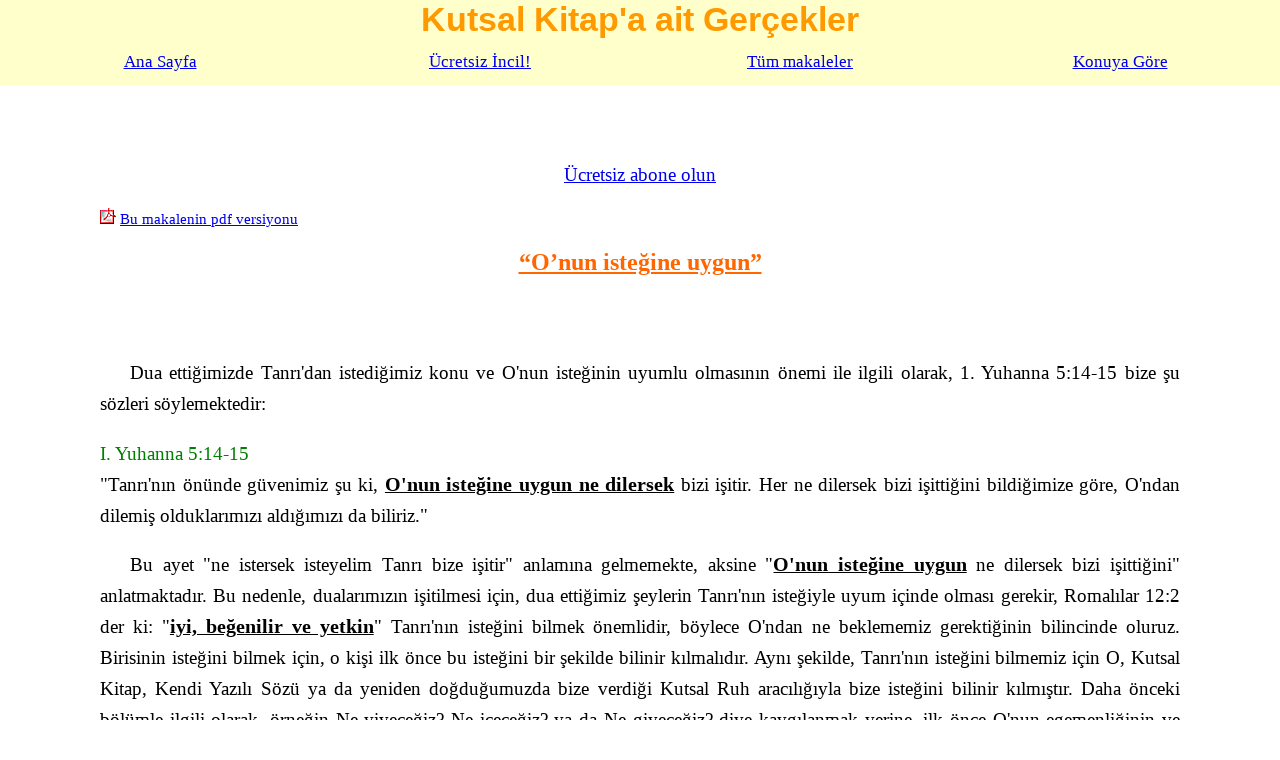

--- FILE ---
content_type: text/html
request_url: https://www.jba.gr/Turkish/O%E2%80%99nun-iste%C4%9Fine-uygun.htm
body_size: 4029
content:
<!DOCTYPE html PUBLIC "-//W3C//DTD XHTML 1.0 Transitional//EN" "http://www.w3.org/TR/xhtml1/DTD/xhtml1-transitional.dtd">
<html lang="tr" xml:lang="tr" xmlns="http://www.w3.org/1999/xhtml" xmlns:fb="http://www.facebook.com/2008/fbml">

<!-- meta headers -->

<head>
<meta content="text/html; charset=utf-8" http-equiv="Content-Type" />
<meta content="tr" http-equiv="Content-Language" />
<meta content="O'nun isteğine uygun, O'nun isteğine uygun olarak isteme, dua" name="keywords" />
<meta content="1. Yuhanna 5:14-15, “O'nun [Tanrı'nın] isteğine uygun ne dilersek bizi işiteceğini” açıklamaktadır.  Bu makalede “O'nun isteğine uygun olarak” Tanrı'dan istekte bulunmamız konusunu derinlemesine inceleyeceğiz." name="description" />
<title>“O’nun isteğine uygun”</title>
<!-- Viewport metatag -->
<meta name="viewport" content="width=device-width, initial-scale=1.0" />
<meta property="og:title" content="“O’nun isteğine uygun”" />	<meta property="og:url" content="https://www.jba.gr/Turkish/O’nun-isteğine-uygun.htm" />

<meta property="og:type" content="article" />
<meta property="og:site_name" content="Kutsal Kitap'a ait Gerçekler"/>
<meta property="fb:admins" content="1497844902" />
<meta property="og:image" content="https://www.jba.gr/Turkish/Bible-jba.jpg" />
<!-- css file -->
<link rel="stylesheet" type="text/css" href="styles.css">




<script id="mcjs">!function(c,h,i,m,p){m=c.createElement(h),p=c.getElementsByTagName(h)[0],m.async=1,m.src=i,p.parentNode.insertBefore(m,p)}(document,"script","https://chimpstatic.com/mcjs-connected/js/users/6b46258e1fbb8119b8ecb7503/78dec82af704ffea133464853.js");</script>
</head>
<!-- Google tag (gtag.js) -->
<script async src="https://www.googletagmanager.com/gtag/js?id=G-KNKNB3NKH6"></script>
<script>
  window.dataLayer = window.dataLayer || [];
  function gtag(){dataLayer.push(arguments);}
  gtag('js', new Date());

  gtag('config', 'G-KNKNB3NKH6');
</script>


<!-- Google tag (gtag.js) -->
<script async src="https://www.googletagmanager.com/gtag/js?id=G-5H8ZLZKJHF"></script>
<script>
  window.dataLayer = window.dataLayer || [];
  function gtag(){dataLayer.push(arguments);}
  gtag('js', new Date());

  gtag('config', 'G-5H8ZLZKJHF');
</script>



<body style="margin: 0;">
<!-- Top of the page -->
<div class="top1">Kutsal Kitap'a ait Gerçekler</div>

<table border="0" cellpadding="13" cellspacing="0" style="text-align:center; margin: 0px auto; width: 100%" id="menu">
<tr>
<td style="width: 25%" class="top-row2"><a href="https://www.jba.gr/Turkish/index.htm" title="Ana sayfaya gidin">Ana Sayfa</a></td>
<td style="width: 25%" class="top-row2"><a href="http://kutsalkitap.org/index.php/kaynaklar/525-hediye-incil" title="Ücretsiz İncil!" >Ücretsiz İncil!</a></td>

<td style="width: 25%" class="top-row2"><a href="https://www.jba.gr/Turkish/Tüm-makaleler.htm" title="Tüm makalelerimizin listesine ulaşın" >Tüm makaleler</a></td>
<td style="width: 25%" class="top-row2"><a href="https://www.jba.gr/Turkish/Konuya-Göre.htm" title="Konularına göre makalelerin sınıflandırılması" >Konuya Göre</a></td>
</tr>
</table>

<!-- End of row 2,
start of Row 3: facebook, subscribe 
-->
<table border="0" cellspacing="5" style="margin: 0px auto; background-color: #FFFFFF; width: 100%">
<tr>		
 
<td style="padding: 5px 5px 5px 95px;" valign="top">
<iframe src="//www.facebook.com/plugins/like.php?href=https%3A%2F%2Fwww.jba.gr%2FTurkish%2FO%E2%80%99nun-iste%C4%9Fine-uygun.htm&amp;width=5px&amp;layout=standard&amp;action=like&amp;show_faces=false&amp;share=true&amp;height=80px&amp;appId=615865965096495" scrolling="no" frameborder="0" style="border:none; overflow:hidden; width:100%; height:35px;" allowTransparency="true"></iframe>

</td>
		
</tr>
</table>


		
<p class="middlelink"><a href="http://eepurl.com/1XyC1">Ücretsiz abone olun</a></p>
<!-- PDF-->
<div class="pdf"><p>
<img alt="“O’nun isteğine uygun” (PDF)" height="16" src="pdf.gif" width="16" title="“O’nun isteğine uygun” (PDF)" />
<a href="https://www.jba.gr/Turkish/pdf/O’nun-isteğine-uygun.pdf" title="“O’nun isteğine uygun” (PDF)" target="_blank">Bu makalenin pdf versiyonu</a></p></div>



<!-- content-->
<div id="content">
<h1 class="H1">“O’nun isteğine uygun”</h1>
<br /><br />
<p class="normtx">  Dua ettiğimizde Tanrı'dan istediğimiz konu ve O'nun isteğinin uyumlu olmasının önemi ile ilgili olarak, 1. Yuhanna 5:14-15 bize şu sözleri söylemektedir:
</p><p class="Biblq"><span class="chvs">
I. Yuhanna 5:14-15</span><br />
"Tanrı'nın önünde güvenimiz şu ki,  <span class="boldu">O'nun isteğine uygun ne dilersek</span> bizi işitir. Her ne dilersek bizi işittiğini bildiğimize göre, O'ndan dilemiş olduklarımızı aldığımızı da biliriz."
</p><p class="normtx">
Bu ayet "ne istersek isteyelim Tanrı bize işitir" anlamına gelmemekte, aksine "<span class="boldu">O'nun isteğine uygun</span> ne dilersek bizi işittiğini" anlatmaktadır. Bu nedenle, dualarımızın işitilmesi için, dua ettiğimiz şeylerin Tanrı'nın isteğiyle uyum içinde olması gerekir, Romalılar 12:2 der ki: "<span class="boldu">iyi, beğenilir ve yetkin</span>" Tanrı'nın isteğini bilmek önemlidir, böylece O'ndan ne beklememiz gerektiğinin bilincinde oluruz. Birisinin isteğini bilmek için, o kişi ilk önce bu isteğini bir şekilde bilinir kılmalıdır. Aynı şekilde, Tanrı'nın isteğini bilmemiz için O, Kutsal Kitap, Kendi Yazılı Sözü ya da yeniden doğduğumuzda bize verdiği Kutsal Ruh aracılığıyla bize isteğini bilinir kılmıştır. Daha önceki bölümle ilgili olarak, örneğin Ne yiyeceğiz? Ne içeceğiz? ya da Ne giyeceğiz? diye kaygılanmak yerine, ilk önce O'nun egemenliğinin ve O'ndaki doğruluğun ardından gitmemizi, o zaman bize tüm bunların da verileceğini söylediğinde (Matta 6:25-34), Tanrı'nın kaygı ve öncelikler hakkındaki isteğini bize sunmaktadır: Önce O'nun egemenliğinin ardından gidilmesini, hiç kaygılanmanızı; aksine tüm kaygılarınızı O'na yüklemenizi ve "o zaman size tüm bunların da verileceğini."anlatır Tanrı Sözü (Matta 6:33). Aynı durum birçok diğer konular içinde genel olarak uygulanabilir, örnek vermek gerekirse; kurtuluş, iyileşme vs. Bu konular ve Kutsal Kitap'ın, Tanrı'nın isteği olarak tanımladığı diğer konular için Tanrı'nın kapıyı çalıp gelmesini ve bize özel olarak ulaşılabilir olduğunu duyurmasını beklemeye gerek yoktur. O, BU DUYURUYU KENDİ SÖZÜNDE ZATEN YAPTI!
</p><p class="normtx">
Bununla birlikte, genel olarak uygulanabilir olan ve Tanrı Sözü, Kutsal Kitap tarafından tamamen kapsanan konular dışında, özel niteliklerinden dolayı, Kutsal Yazılara dahil edilmeyen özel konular bulunmaktadır. Örneğin, genellikle  tahmin edebileceğimiz<sup><a href="#FTN1" name="1">1</a></sup> bazı genel kılavuzların dışında, Tanrı Sözü x işinin bana göre olduğunu, o işe başlamamı, yarın bunu gerçekleştirmememi, bu iş için Tanrı'nın orada olduğunu ya da düşündüğüm o kişiyle evlenmemi söylemez. Peki, bu ve buna benzer konular hakkında Tanrı'nın isteğinin ne olduğunu nasıl bileceğim? Bizimle iletişim kurmak için BİZE VERDİĞİ KUTSAL RUH ARACILIĞIYLA. Birçok Hristiyanın inandığı gibi, Tanrı sadece Kutsal Kitap'ta bulunmaz. O aynı zamanda, 1. Korintliler 12:8-10'da dokuz şekilde sıralanarak kendini gösterdiği şekillerle, Tanrı'nın bize verdiği Kutsal Ruh aracılığıyla bizde, yüreklerimizde bulunur. Bunlar: bilgece konuşma yeteneği, bilgi iletme yeteneği, iman, iyileştirme gücü, mucizeler yapma gücü, peygamberlikte bulunma, ruhları ayırt etme, çeşitli dillerde konuşma, bu dilleri çevirme yeteneğidir. Bu dokuz belirtiden, bilgece konuşma yeteneği ve bilgi iletme yeteneği özellikle beş duyumuzla edinmemiz mümkün olmayan durumlar hakkında bize bilgi iletmesi ve bilgelikle desteklemesi için bizlere verilmiştir. Bu yüzden, düşündüğüm o işe başlamanın veya falanca şeyi yapmanın Tanrı'nın isteği olup olmadığını öğrenmek istediğimde, ne kendi aklımı dinlerim ne de "onu denemeye çalışırım". Aksine, Babama gidip, bu konuyu onunla enine boyuna konuşurum, O da gerçekleştirmeyi düşündüğüm kararların benim için bilgece ve iyi olup olmadığını bana bildirir. Yakup 1:5'inde anlattığı üzere:
</p><p class="Biblq"><span class="chvs">
Yakup 1:5</span><br />
"sizden birinin bilgelikte eksiği varsa, herkese cömertçe, azarlamadan veren Tanrı'dan istesin; Tanrı ona verecektir."
</p><p class="normtx">
Tanrı gerçekten O'na gitmemizi (bu O'nun <span class="boldu">isteği</span>) ve bilgeliği cömertçe, azarlamadan almamızı ister.
</p><p class="normtx">
Sonuca ulaştıracak olursak: Bazılarının desteklediği düşüncenin aksine, Tanrı tüm isteğinin yazılı Sözünde yer aldığını hiçbir yerde söylememiştir. Aslına bakılırsa, Yazılı Sözünün herkes için uygulanabilir olan geniş bölümlerinde O'nun isteğini görebilirsiniz. Ancak, özel olan ve yazılı Söz tarafından kapsanamayan bazı konular vardır. Bunlara günlük kararlarımızın büyük bir bölümü dahildir ve Tanrı bu kararlarla ilgili olarak kesinlikle bir isteğe sahiptir. O'nun yaptığımız her şey hakkında bir isteği vardır ve Kutsal Kitap'ta yazılmadığı sürece, Tanrı'nın isteğini bulmak için Kutsal Ruh aracılığıyla isteğini bize göstermesini, açıklamasını O'ndan istemeliyiz. 1.Yuhanna 5:14-15'e döndüğümüzde, ona sorduğumuz soruları ve bu soruların karşısında isteğini Tanrı'nın yazılı ve/veya sözlü olarak açıkladığı Sözü aracılığıyla öğrendiğimizden emin olmalıyız. O'ndan istediğimiz O'nun isteğiyle uyum içindeyse, dileğimizin gerçekleşeceğinden şüphe duymamalıyız, çünkü biliriz ki; Tanrı bunu gerçekleştirir. O'ndan istediğimiz şeyin O'nun isteği olmadığı durumlarda, 1. Yuhanna 5:14-15 bölümü ......dilediğimiz şeyin gerçekleşmeyeceğini açıklar.
</p><p class="Biblq">
<p class="Biblq">
<a href="https://plus.google.com/+AnastasiosKioulachoglou?rel=author" target="_blank">Anastasios Kioulachoglu</a>
</p>
</p><p class="Biblq">
&nbsp;</p>
<hr style="width: 80%" />
		
<p class="ftnhdr"> <br />Dipnotlar</p>	

<p class="Biblq">	 <a href="#1" name="FTN1">1.</a> Örneğin, Tanrı'nın sunduğu armağanların iyi ve mükemmel olduğunu (Yakup 1:17), Tanrı'nın her dilediğimiz ya da her düşündüğümüzden çok daha fazlasını yapabilecek güçte olduğunu (Efesliler 3:20), RAB'bin bereketinin kişiyi zengin ettiğini ve RAB'bin buna dert katmayacağını (Özdeyişler 10:22) bizlere anlatmaktadır.
</p>

<p class="normtx">&nbsp;</p>
</div>
		
		






 

<p class="middlelink"><a href="http://eepurl.com/1XyC1">Ücretsiz abone olun</a></p>
</body>

</html>


--- FILE ---
content_type: text/css
request_url: https://www.jba.gr/Turkish/styles.css
body_size: 654
content:
html{font-size:17px;}
@media(max-width:900px){html{font-size:15px;}
}@media(max-width:400px){html{font-size:13px;}
}.pdf{display:none;}
.top-row2{font-size:0.85rem;background-color:#FFC;}
.top1{font-weight:bold;font-family:Arial,Times,serif;text-align:center;color:#F90;font-size:1.5rem;text-decoration:none;width:100%;background-color:#FFC;}
#menu td:hover{background-color:#F90;}
.normtx{font-family:Calibri,"Times New Roman",Arial,Serif;font-size:1.35rem;line-height:160%;text-align:left;margin-left:10px;margin-right:10px;text-indent:30px;}
.Biblq{font-family:Calibri,"Times New Roman",Arial,Serif;font-size:1.35rem;line-height:160%;text-align:left;margin-left:10px;margin-right:10px;text-indent:0;}
.boldu{text-decoration:underline;font-weight:bold;font-family:Calibri,"Times New Roman",Arial,Serif;font-size:1.15rem;}
.chvs{color:#008000;text-indent:0;font-size:1.35rem;font-family:Calibri,"Times New Roman",Arial,Serif;}
.H1{text-align:center;font-family:Calibri,"Times New Roman",Arial,Serif;font-size:1.6rem;color:#F60;text-decoration:underline;line-height:160%;margin-right:10px;margin-left:10px;}
.H2{font-family:Calibri,"Times New Roman",Arial,Serif;font-size:1.4rem;color:#00F;font-weight:normal;text-decoration:underline;margin-left:10px;line-height:200%;text-align:left;margin-right:10px;}
.H3{font-family:Calibri,"Times New Roman",Arial,Serif;font-size:1.2rem;line-height:200%;text-align:left;margin-left:10px;margin-right:10px;text-indent:0;color:#00F;font-weight:normal;text-decoration:underline;}
.middlelink{font-family:Calibri,"Times New Roman",Arial,Serif;font-size:1.35rem;line-height:160%;text-align:center;margin-left:10px;margin-right:10px;}
.ftnhdr{font-family:Calibri,"Times New Roman",Arial,Serif;font-size:1.35rem;line-height:160%;text-align:left;margin-left:10px;margin-right:10px;text-indent:0;color:#F00;}
.normlist{font-family:Calibri,"Times New Roman",Arial,Serif;font-size:1.35rem;line-height:160%;text-align:left;margin-left:15px;margin-right:10px;}
.redletters{color:#F00;font-size:1.2rem;}
.style10{font-family:Calibri,"Times New Roman",Arial,Serif;font-size:1.35rem;line-height:160%;text-align:left;margin-left:30px;margin-right:10px;text-indent:30px;}
.style13{font-family:Calibri,"Times New Roman",Arial,Serif;font-size:1.4rem;line-height:160%;text-align:center;margin-left:10px;margin-right:10px;text-indent:30px;color:#F00;}
.subscribe-style1{font-family:Calibri,"Times New Roman",Arial,Serif;font-size:1.35rem;line-height:160%;text-align:left;margin-left:10px;margin-right:10px;text-indent:30px;margin-top:1px;}
.subscribe-style2{font-size:1.1rem;}
.subscribe-style3{font-family:Calibri,"Times New Roman",Arial,Serif;font-size:1.35rem;line-height:160%;text-align:center;margin-left:10px;margin-right:10px;text-indent:30px;}
.style8{font-family:Calibri,"Times New Roman",Arial,Serif;font-size:1.35rem;line-height:160%;text-align:center;margin-left:10px;margin-right:10px;text-indent:30px;}
.normtx2{font-family:Calibri,"Times New Roman",Arial,Serif;font-size:1.2rem;line-height:160%;text-align:left;margin-left:10px;margin-right:10px;text-indent:30px;}
.BooktableH{font-family:Calibri,"Times New Roman",Arial,Serif;font-size:1.35rem;line-height:100%;text-align:left;margin-left:10px;margin-right:10px;text-indent:0;color:#F00;font-weight:bold;}
.books{font-family:Calibri,"Times New Roman",Arial,Serif;font-size:1.25rem;line-height:160%;text-align:left;margin-left:10px;margin-right:10px;text-indent:0;}
.normtxsmall{font-family:Calibri,"Times New Roman",Arial,Serif;font-size:1.05rem;line-height:160%;text-align:left;margin-left:10px;margin-right:10px;text-indent:30px;}
.style3{font-family:Calibri,"Times New Roman",Arial,Serif;font-size:1.05pt;line-height:160%;text-align:left;}
.flagimg{border-width:0;font-family:Calibri,"Times New Roman",Arial,Serif;font-size:1.1rem;line-height:160%;}
.listindex{font-family:Calibri,"Times New Roman",Arial,Serif;font-size:1.3rem;line-height:120%;text-align:left;margin-left:0;margin-right:0;}
.indexheaders{color:#008000;font-size:1.35rem;font-family:Calibri,"Times New Roman",Arial,Serif;text-align:center;}
.translatorsname{font-family:Calibri,"Times New Roman",Arial,Serif;font-size:1.2rem;line-height:160%;text-align:left;margin-left:0;margin-right:0;text-indent:0;}
@media(min-width:901px){.pdf{font-family:Calibri,"Times New Roman",Arial,Serif;font-size:0.9rem;line-height:100%;text-align:left;margin-left:100px;display:block;}
.top-row2{font-family:Calibri,"Times New Roman",Arial,Serif;font-size:1rem;background-color:#FFC;}
.top1{font-size:2rem;}
.chvs{color:#008000;text-indent:0;font-size:1.1rem;font-family:Calibri,"Times New Roman",Arial,Serif;line-height:170%;text-align:justify;}
.normtx{font-family:Calibri,"Times New Roman",Arial,Serif;font-size:1.1rem;line-height:170%;text-align:justify;margin-left:100px;margin-right:100px;text-indent:30px;}
.Biblq{font-family:Calibri,"Times New Roman",Arial,Serif;font-size:1.1rem;line-height:170%;text-align:justify;margin-left:100px;margin-right:100px;text-indent:0;}
.H1{text-align:center;font-family:Calibri,"Times New Roman",Arial,Serif;font-size:1.4rem;color:#F60;text-decoration:underline;line-height:170%;margin-right:100px;margin-left:100px;}
.H2{font-family:Calibri,"Times New Roman",Arial,Serif;font-size:1.2rem;color:#00F;font-weight:normal;text-decoration:underline;margin-left:100px;line-height:170%;text-align:justify;margin-right:100px;}
.H3{font-family:Calibri,"Times New Roman",Arial,Serif;font-size:1.1rem;line-height:170%;text-align:justify;margin-left:100px;margin-right:100px;text-indent:0;color:#00F;font-weight:normal;text-decoration:underline;}
.middlelink{font-family:Calibri,"Times New Roman",Arial,Serif;font-size:1.1rem;line-height:170%;text-align:center;margin-left:100px;margin-right:100px;}
.ftnhdr{font-family:Calibri,"Times New Roman",Arial,Serif;font-size:1.1rem;line-height:170%;text-align:justify;margin-left:100px;margin-right:100px;text-indent:0;color:#F00;}
.normlist{font-family:Calibri,"Times New Roman",Arial,Serif;font-size:1.1rem;line-height:170%;text-align:justify;margin-left:100px;margin-right:100px;}
.style10{font-family:Calibri,"Times New Roman",Arial,Serif;font-size:1.1rem;line-height:170%;text-align:justify;margin-left:150px;margin-right:100px;text-indent:30px;}
.style13{font-family:Calibri,"Times New Roman",Arial,Serif;font-size:1.2rem;line-height:170%;text-align:center;margin-left:100px;margin-right:100px;text-indent:30px;color:#F00;}
.subscribe-style1{font-family:Calibri,"Times New Roman",Arial,Serif;font-size:1.1rem;line-height:170%;text-align:left;margin-left:40px;margin-right:40px;text-indent:30px;margin-top:1px;}
.subscribe-style2{font-size:0.9rem;}
.subscribe-style3{font-family:Calibri,"Times New Roman",Arial,Serif;font-size:1.1rem;line-height:170%;text-align:center;margin-left:40px;margin-right:40px;text-indent:30px;}
.style8{font-family:Calibri,"Times New Roman",Arial,Serif;font-size:1.1rem;line-height:170%;text-align:center;margin-left:40px;margin-right:40px;text-indent:30px;}
.normtx2{font-family:Calibri,"Times New Roman",Arial,Serif;font-size:1rem;line-height:170%;text-align:justify;margin-left:40px;margin-right:40px;text-indent:30px;}
.BooktableH{font-family:Calibri,"Times New Roman",Arial,Serif;font-size:1.1rem;line-height:100%;text-align:justify;margin-left:40px;margin-right:40px;text-indent:0;color:#F00;font-weight:bold;}
.books{font-family:Calibri,"Times New Roman",Arial,Serif;font-size:1.05rem;line-height:170%;text-align:left;margin-left:40px;margin-right:40px;text-indent:0;}
.normtxsmall{font-family:Calibri,"Times New Roman",Arial,Serif;font-size:0.85rem;line-height:170%;text-align:justify;margin-left:40px;margin-right:40px;text-indent:30px;}
.style3{font-family:Calibri,"Times New Roman",Arial,Serif;font-size:.95rem;line-height:170%;text-align:left;}
.listindex{font-family:Calibri,"Times New Roman",Arial,Serif;font-size:1.1rem;line-height:120%;text-align:justify;margin-left:25px;margin-right:5px;}
.indexheaders{color:#008000;font-size:1.15rem;font-family:Calibri,"Times New Roman",Arial,Serif;text-align:center;}
.translatorsname{font-family:Calibri,"Times New Roman",Arial,Serif;font-size:1rem;line-height:170%;text-align:justify;margin-left:100px;margin-right:100px;text-indent:0;}
}
